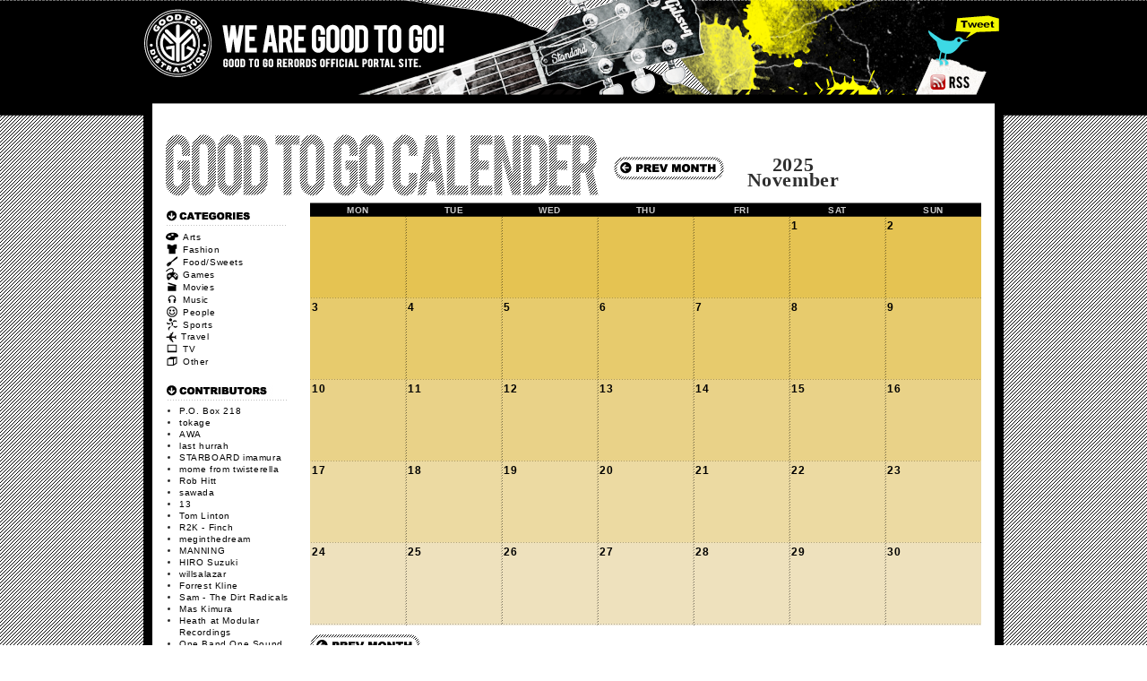

--- FILE ---
content_type: text/html; charset=UTF-8
request_url: http://wearegoodtogo.com/
body_size: 27353
content:
<?xml version="1.0" encoding="UTF-8"?> 
<!DOCTYPE html PUBLIC "-//W3C//DTD XHTML 1.0 Transitional//EN" "http://www.w3.org/TR/xhtml1/DTD/xhtml1-transitional.dtd">
<html xmlns="http://www.w3.org/1999/xhtml" dir="ltr" lang="en-US">
<head profile="http://gmpg.org/xfn/11">
<meta http-equiv="Content-Type" content="text/html; charset=UTF-8" />
<title> WE ARE GOOD TO GO!</title>

<link rel="stylesheet" href="http://www.wearegoodtogo.com/wp/wp-content/plugins/sitepress-multilingual-cms/res/css/language-selector.css?v=2.0.4.1" type="text/css" media="all" />
<link rel="stylesheet" href="http://www.wearegoodtogo.com/wp/wp-content/themes/GTG/style.css" type="text/css" media="screen" />
<link rel='stylesheet' id='cms-navigation-style-base-css'  href='http://www.wearegoodtogo.com/wp/wp-content/plugins/sitepress-multilingual-cms/modules/cms-navigation/css/cms-navigation-base.css?ver=2.0.4.1' type='text/css' media='screen' />
<link rel='stylesheet' id='cms-navigation-style-css'  href='http://www.wearegoodtogo.com/wp/wp-content/plugins/sitepress-multilingual-cms/modules/cms-navigation/css/cms-navigation.css?ver=2.0.4.1' type='text/css' media='screen' />
<link rel='stylesheet' id='contact-form-7-css'  href='http://www.wearegoodtogo.com/wp/wp-content/plugins/contact-form-7/styles.css?ver=2.4.4' type='text/css' media='all' />
<script type='text/javascript' src='http://www.wearegoodtogo.com/wp/wp-includes/js/jquery/jquery.js?ver=1.4.2'></script>
<link rel="EditURI" type="application/rsd+xml" title="RSD" href="http://www.wearegoodtogo.com/wp/xmlrpc.php?rsd" />
<link rel="wlwmanifest" type="application/wlwmanifest+xml" href="http://www.wearegoodtogo.com/wp/wp-includes/wlwmanifest.xml" /> 
<link rel='index' title='WE ARE GOOD TO GO!' href='http://www.wearegoodtogo.com/' />
<meta name="generator" content="WordPress 3.0.4" />
<script type="text/javascript">var icl_lang = 'en';var icl_home = 'http://www.wearegoodtogo.com';</script>
<script type="text/javascript" src="http://www.wearegoodtogo.com/wp/wp-content/plugins/sitepress-multilingual-cms/res/js/sitepress.js"></script>
<meta name="generator" content="WPML ver:2.0.4.1 stt:1,28;1;1;0" />
<script type="text/javascript" src="http://www.wearegoodtogo.com/common/js/jquery-1.3.2.js"></script>
<script type="text/javascript" src="http://www.wearegoodtogo.com/common/js/jquery.pop.js"></script>
<script type='text/javascript'>
	$(document).ready(function(){
		$.pop();
	});
</script>
<script type="text/javascript" src="http://www.wearegoodtogo.com/common/js/pagetop.js"></script>
<script type="text/javascript" src="http://www.wearegoodtogo.com/common/js/iepngfix.js"></script>
<script type="text/javascript" src="http://www.wearegoodtogo.com/common/js/iepngrollover.js"></script>
<script type="text/javascript" src="http://www.wearegoodtogo.com/common/js/swfobject.js"></script>
<script type="text/javascript">
	var flashVars = {}
	var parms = {
		wmode :"transparent"
	}
	swfobject.embedSWF("http://www.wearegoodtogo.com/flash/menu.swf", "MenuFla", "860", "63", "8.0.0","",flashVars,parms);
</script>
</head>
<body>
<div id="header">
	<div id="HeadWrap" class="clearfix">
		<div id="HeadLeft">
			<h1>
				<a href="http://www.wearegoodtogo.com">
					WE ARE GOOD TO GO!				</a>
			</h1>
			<div id="GlobNaviWrap">
				<div id="MenuFla">
			
				</div>
			</div>
		</div><!--HeadLeftEnd-->
		<div id="HeadRight">
			<div id="HeaderTwitter">
				<a href="http://twitter.com/home?status=http://www.wearegoodtogo.com" target="_blank">
					Tweet
				</a>
			</div>
			<div id="HeaderRSS">
				<a href="http://www.wearegoodtogo.com/?feed=rss2">
					RSS
				</a>
			</div>
		</div><!--HeaderRightEnd-->
	</div>
</div>	
	<div id="cal_wrap">
		<div id="calWrapRight">
			<table id="wp-calendar" class="November" summary="Calendar"><caption id="gtgcap"><div id="CapLeft"><a href="http://www.wearegoodtogo.com/2012/05/" title="View posts for May 2012"><img src="http://www.wearegoodtogo.com/img/cal/prev_m.gif" width="123" height="26" alt="PrevMonth" /></a></div><div id="CapCenter">2025 November</div></caption><thead><tr>
		<th abbr="Monday" scope="col" title="Monday">MON</th>
		<th abbr="Tuesday" scope="col" title="Tuesday">TUE</th>
		<th abbr="Wednesday" scope="col" title="Wednesday">WED</th>
		<th abbr="Thursday" scope="col" title="Thursday">THU</th>
		<th abbr="Friday" scope="col" title="Friday">FRI</th>
		<th abbr="Saturday" scope="col" title="Saturday">SAT</th>
		<th abbr="Sunday" scope="col" title="Sunday">SUN</th>
	</tr>
	</thead>

	<tfoot>
	<tr>
		<td abbr="May" colspan="3" id="prev"><a href="http://www.wearegoodtogo.com/2012/05/" title="View posts for May 2012"><img src="http://www.wearegoodtogo.com/img/cal/prev_m.gif" width="123" height="26" alt="PrevMonth" /></a></td>
		<td class="pad1">&nbsp;</td>
		<td colspan="3" id="next" class="pad">&nbsp;</td>
	</tr>
	</tfoot>

	<tbody>
	<tr>
		<td colspan="5" class="pad">&nbsp;</td><td>1</td><td>2</td>
	</tr>
	<tr>
		<td>3</td><td>4</td><td>5</td><td>6</td><td>7</td><td>8</td><td>9</td>
	</tr>
	<tr>
		<td>10</td><td>11</td><td>12</td><td>13</td><td>14</td><td>15</td><td id="today">16</td>
	</tr>
	<tr>
		<td>17</td><td>18</td><td>19</td><td>20</td><td>21</td><td>22</td><td>23</td>
	</tr>
	<tr>
		<td>24</td><td>25</td><td>26</td><td>27</td><td>28</td><td>29</td><td>30</td>
	</tr>
	</tbody>
	</table>		</div>
				<div id="listWrapLeft">
			<ul id="CatList">
				<li id="CatTitle"><img src="http://www.wearegoodtogo.com/img/CategoryTitle.gif" alt ="Category" title="Category" width="136" height="17" /></li>
					<li class="cat-item cat-item-9"><a href="http://www.wearegoodtogo.com/category/update/arts/" title="View all posts filed under Arts"><img class="caticonspacer" alt=" " title="Arts" width="0" height="0" src="http://www.wearegoodtogo.com/wp/wp-content/plugins/category-icons/images/spacer.gif" /><img src="http://www.wearegoodtogo.com/wp//wp-content/themes/GTG/images/icon/arts.png" width="14" height="14" alt="" title="Arts" /><img class="caticonspacer" alt=" " title="Arts" width="5" height="0" src="http://www.wearegoodtogo.com/wp/wp-content/plugins/category-icons/images/spacer.gif" />Arts</a>
</li>
	<li class="cat-item cat-item-6"><a href="http://www.wearegoodtogo.com/category/update/fashion/" title="View all posts filed under Fashion"><img class="caticonspacer" alt=" " title="Fashion" width="0" height="0" src="http://www.wearegoodtogo.com/wp/wp-content/plugins/category-icons/images/spacer.gif" /><img src="http://www.wearegoodtogo.com/wp//wp-content/themes/GTG/images/icon/fashion.png" width="14" height="14" alt="" title="Fashion" /><img class="caticonspacer" alt=" " title="Fashion" width="5" height="0" src="http://www.wearegoodtogo.com/wp/wp-content/plugins/category-icons/images/spacer.gif" />Fashion</a>
</li>
	<li class="cat-item cat-item-8"><a href="http://www.wearegoodtogo.com/category/update/foodsweets/" title="View all posts filed under Food/Sweets"><img class="caticonspacer" alt=" " title="Food/Sweets" width="0" height="0" src="http://www.wearegoodtogo.com/wp/wp-content/plugins/category-icons/images/spacer.gif" /><img src="http://www.wearegoodtogo.com/wp//wp-content/themes/GTG/images/icon/foodsweets.png" width="14" height="14" alt="" title="Food/Sweets" /><img class="caticonspacer" alt=" " title="Food/Sweets" width="5" height="0" src="http://www.wearegoodtogo.com/wp/wp-content/plugins/category-icons/images/spacer.gif" />Food/Sweets</a>
</li>
	<li class="cat-item cat-item-7"><a href="http://www.wearegoodtogo.com/category/update/games/" title="View all posts filed under Games"><img class="caticonspacer" alt=" " title="Games" width="0" height="0" src="http://www.wearegoodtogo.com/wp/wp-content/plugins/category-icons/images/spacer.gif" /><img src="http://www.wearegoodtogo.com/wp//wp-content/themes/GTG/images/icon/games.png" width="14" height="14" alt="" title="Games" /><img class="caticonspacer" alt=" " title="Games" width="5" height="0" src="http://www.wearegoodtogo.com/wp/wp-content/plugins/category-icons/images/spacer.gif" />Games</a>
</li>
	<li class="cat-item cat-item-4"><a href="http://www.wearegoodtogo.com/category/update/movies/" title="View all posts filed under Movies"><img class="caticonspacer" alt=" " title="Movies" width="0" height="0" src="http://www.wearegoodtogo.com/wp/wp-content/plugins/category-icons/images/spacer.gif" /><img src="http://www.wearegoodtogo.com/wp//wp-content/themes/GTG/images/icon/movies.png" width="14" height="14" alt="" title="Movies" /><img class="caticonspacer" alt=" " title="Movies" width="5" height="0" src="http://www.wearegoodtogo.com/wp/wp-content/plugins/category-icons/images/spacer.gif" />Movies</a>
</li>
	<li class="cat-item cat-item-3"><a href="http://www.wearegoodtogo.com/category/update/music/" title="View all posts filed under Music"><img class="caticonspacer" alt=" " title="Music" width="0" height="0" src="http://www.wearegoodtogo.com/wp/wp-content/plugins/category-icons/images/spacer.gif" /><img src="http://www.wearegoodtogo.com/wp//wp-content/themes/GTG/images/icon/music.png" width="14" height="14" alt="" title="Music" /><img class="caticonspacer" alt=" " title="Music" width="5" height="0" src="http://www.wearegoodtogo.com/wp/wp-content/plugins/category-icons/images/spacer.gif" />Music</a>
</li>
	<li class="cat-item cat-item-15"><a href="http://www.wearegoodtogo.com/category/update/people/" title="View all posts filed under People"><img class="caticonspacer" alt=" " title="People" width="0" height="0" src="http://www.wearegoodtogo.com/wp/wp-content/plugins/category-icons/images/spacer.gif" /><img src="http://www.wearegoodtogo.com/wp//wp-content/themes/GTG/images/icon/people.png" width="14" height="14" alt="" title="People" /><img class="caticonspacer" alt=" " title="People" width="5" height="0" src="http://www.wearegoodtogo.com/wp/wp-content/plugins/category-icons/images/spacer.gif" />People</a>
</li>
	<li class="cat-item cat-item-16"><a href="http://www.wearegoodtogo.com/category/update/sports/" title="View all posts filed under Sports"><img class="caticonspacer" alt=" " title="Sports" width="0" height="0" src="http://www.wearegoodtogo.com/wp/wp-content/plugins/category-icons/images/spacer.gif" /><img src="http://www.wearegoodtogo.com/wp//wp-content/themes/GTG/images/icon/sports.png" width="14" height="14" alt="" title="Sports" /><img class="caticonspacer" alt=" " title="Sports" width="5" height="0" src="http://www.wearegoodtogo.com/wp/wp-content/plugins/category-icons/images/spacer.gif" />Sports</a>
</li>
	<li class="cat-item cat-item-36"><a href="http://www.wearegoodtogo.com/category/update/travel/" title="View all posts filed under Travel"><img class="caticonspacer" alt=" " title="Travel" width="0" height="0" src="http://www.wearegoodtogo.com/wp/wp-content/plugins/category-icons/images/spacer.gif" /><img src="http://www.wearegoodtogo.com/wp//wp-content/themes/GTG/images/icon/travel.png" width="12" height="12" alt="" title="Travel" /><img class="caticonspacer" alt=" " title="Travel" width="5" height="0" src="http://www.wearegoodtogo.com/wp/wp-content/plugins/category-icons/images/spacer.gif" />Travel</a>
</li>
	<li class="cat-item cat-item-5"><a href="http://www.wearegoodtogo.com/category/update/tv/" title="View all posts filed under TV"><img class="caticonspacer" alt=" " title="TV" width="0" height="0" src="http://www.wearegoodtogo.com/wp/wp-content/plugins/category-icons/images/spacer.gif" /><img src="http://www.wearegoodtogo.com/wp//wp-content/themes/GTG/images/icon/tv.png" width="14" height="14" alt="" title="TV" /><img class="caticonspacer" alt=" " title="TV" width="5" height="0" src="http://www.wearegoodtogo.com/wp/wp-content/plugins/category-icons/images/spacer.gif" />TV</a>
</li>
	<li class="cat-item cat-item-35"><a href="http://www.wearegoodtogo.com/category/update/other/" title="View all posts filed under Other"><img class="caticonspacer" alt=" " title="Other" width="0" height="0" src="http://www.wearegoodtogo.com/wp/wp-content/plugins/category-icons/images/spacer.gif" /><img src="http://www.wearegoodtogo.com/wp//wp-content/themes/GTG/images/icon/other.png" width="14" height="14" alt="" title="Other" /><img class="caticonspacer" alt=" " title="Other" width="5" height="0" src="http://www.wearegoodtogo.com/wp/wp-content/plugins/category-icons/images/spacer.gif" />Other</a>
</li>
				
			</ul>
			<ul id="AutList">
				<li id="AutTitle"><img src="http://www.wearegoodtogo.com/img/WriterTitle.gif" alt ="Contributors" title="Contributors" width="136" height="17" /></li>
				
				<li><a href="http://www.wearegoodtogo.com/author/j-kondo/">P.O. Box 218</a></li><li><a href="http://www.wearegoodtogo.com/author/tokage/">tokage</a></li><li><a href="http://www.wearegoodtogo.com/author/towerrawano/">AWA</a></li><li><a href="http://www.wearegoodtogo.com/author/last hurrah/">last hurrah</a></li><li><a href="http://www.wearegoodtogo.com/author/STARBOARD/">STARBOARD imamura</a></li><li><a href="http://www.wearegoodtogo.com/author/twisterella/">mome from twisterella</a></li><li><a href="http://www.wearegoodtogo.com/author/Rob Hitt/">Rob Hitt</a></li><li><a href="http://www.wearegoodtogo.com/author/sawada/">sawada</a></li><li><a href="http://www.wearegoodtogo.com/author/akihiko-okabe/">13</a></li><li><a href="http://www.wearegoodtogo.com/author/Tom Linton/">Tom Linton</a></li><li><a href="http://www.wearegoodtogo.com/author/R2K - Finch/">R2K - Finch</a></li><li><a href="http://www.wearegoodtogo.com/author/meginthedream/">meginthedream</a></li><li><a href="http://www.wearegoodtogo.com/author/MANNING/">MANNING</a></li><li><a href="http://www.wearegoodtogo.com/author/HIRO Suzuki/">HIRO Suzuki</a></li><li><a href="http://www.wearegoodtogo.com/author/willsalazar/">willsalazar</a></li><li><a href="http://www.wearegoodtogo.com/author/Forrest Kline/">Forrest Kline</a></li><li><a href="http://www.wearegoodtogo.com/author/Sam - The Dirt Radicals/">Sam - The Dirt Radicals</a></li><li><a href="http://www.wearegoodtogo.com/author/Mas Kimura/">Mas Kimura</a></li><li><a href="http://www.wearegoodtogo.com/author/Heath at Modular Recordings/">Heath at Modular Recordings</a></li><li><a href="http://www.wearegoodtogo.com/author/One Band One Sound/">One Band One Sound</a></li><li><a href="http://www.wearegoodtogo.com/author/Alive Takeuchi/">Alive Takeuchi</a></li>			</ul>
			<a href="http://www.wearegoodtogo.com/contributors/">
				<img src="http://www.wearegoodtogo.com/img/contributer/contriList.gif" width="135" height="17" alt="CONTRIBUTORS一覧" title="CONTRIBUTORS一覧" />
			</a>
		</div>	</div>
	
	<div id="container">
	
		<div id="containerLeft" class="clearfix">
		
			<div id="news_wrap">
				<h3 id="news">
					UP DATE
				</h3>
					<div id="news_inner">
											<ul id="NewsArchive">
							<li>
								2012/05/20&nbsp;&nbsp;<a href="http://www.wearegoodtogo.com/update/music/%e8%8b%97%e5%a0%b4%e3%81%ab%e3%81%be%e3%81%9f%e9%99%bd%e6%b0%b4%e3%81%8c%ef%bc%81/">苗場にまた陽水が！</a>&nbsp;<span class="white">HIRO Suzuki</span>
							</li>
						</ul>
											<ul id="NewsArchive">
							<li>
								2012/05/10&nbsp;&nbsp;<a href="http://www.wearegoodtogo.com/%e6%9c%aa%e5%88%86%e9%a1%9e/%e3%83%ac%e3%83%87%e3%82%a3%e3%83%bc%e3%83%bb%e3%82%ac%e3%82%ac/">レディー・ガガ</a>&nbsp;<span class="white">P.O. Box 218</span>
							</li>
						</ul>
											<ul id="NewsArchive">
							<li>
								2012/05/10&nbsp;&nbsp;<a href="http://www.wearegoodtogo.com/update/music/%e5%ac%89%e3%81%97%e3%81%84%e3%82%b5%e3%83%97%e3%83%a9%e3%82%a4%e3%82%ba/">嬉しいサプライズ</a>&nbsp;<span class="white">P.O. Box 218</span>
							</li>
						</ul>
											<ul id="NewsArchive">
							<li>
								2011/12/08&nbsp;&nbsp;<a href="http://www.wearegoodtogo.com/update/music/%e6%af%9b%e7%9a%ae%e3%81%ae%e3%83%9e%e3%83%aa%e3%83%bc%e3%82%ba%e3%80%81%e6%ad%a6%e9%81%93%e9%a4%a8%e3%81%ab%e6%95%a3%e3%82%8b/">毛皮のマリーズ、武道館に散る</a>&nbsp;<span class="white">HIRO Suzuki</span>
							</li>
						</ul>
											<ul id="NewsArchive">
							<li>
								2011/11/05&nbsp;&nbsp;<a href="http://www.wearegoodtogo.com/update/music/four-year-strong%e3%81%ae%e6%96%b0%e8%ad%9c/">Four Year Strongの新譜 </a>&nbsp;<span class="white">P.O. Box 218</span>
							</li>
						</ul>
											<ul id="NewsArchive">
							<li>
								2011/10/30&nbsp;&nbsp;<a href="http://www.wearegoodtogo.com/%e6%9c%aa%e5%88%86%e9%a1%9e/%e5%be%a9%e8%88%88%e5%b1%85%e9%85%92%e5%b1%8b%e3%81%b8/">復興居酒屋へ</a>&nbsp;<span class="white">HIRO Suzuki</span>
							</li>
						</ul>
											<ul id="NewsArchive">
							<li>
								2011/09/23&nbsp;&nbsp;<a href="http://www.wearegoodtogo.com/update/music/r-e-m-%e3%82%88%e3%80%81%e6%b0%b8%e9%81%a0%e3%81%ab/">R.E.M.よ、永遠に</a>&nbsp;<span class="white">HIRO Suzuki</span>
							</li>
						</ul>
											<ul id="NewsArchive">
							<li>
								2011/08/04&nbsp;&nbsp;<a href="http://www.wearegoodtogo.com/update/other/%e5%be%a9%e6%b4%bb%e5%ae%a3%e8%a8%80/">復活宣言!!</a>&nbsp;<span class="white">P.O. Box 218</span>
							</li>
						</ul>
											<ul id="NewsArchive">
							<li>
								2011/06/09&nbsp;&nbsp;<a href="http://www.wearegoodtogo.com/%e6%9c%aa%e5%88%86%e9%a1%9e/the-dirt-radicals-unionway-fest-kobe-king-cobra-osaka/">The Dirt Radicals ＠ Unionway Fest (Kobe) + King Cobra (Osaka)</a>&nbsp;<span class="white">Sam - The Dirt Radicals</span>
							</li>
						</ul>
											<ul id="NewsArchive">
							<li>
								2011/06/09&nbsp;&nbsp;<a href="http://www.wearegoodtogo.com/%e6%9c%aa%e5%88%86%e9%a1%9e/hellogoodbye-japan-tour-%e2%91%a0/">Hellogoodbye Japan Tour ①</a>&nbsp;<span class="white">P.O. Box 218</span>
							</li>
						</ul>
											<ul id="NewsArchive">
							<li>
								2011/05/19&nbsp;&nbsp;<a href="http://www.wearegoodtogo.com/update/music/%e3%82%a6%e3%82%bd%e3%81%a0%e3%82%89%e3%81%91/">ウソだらけ</a>&nbsp;<span class="white">HIRO Suzuki</span>
							</li>
						</ul>
											<ul id="NewsArchive">
							<li>
								2011/04/10&nbsp;&nbsp;<a href="http://www.wearegoodtogo.com/update/music/hellogoodbye-in-%e5%a4%a7%e9%98%aa%ef%bc%81/">Hellogoodbye in 大阪！</a>&nbsp;<span class="white">P.O. Box 218</span>
							</li>
						</ul>
											<ul id="NewsArchive">
							<li>
								2011/03/28&nbsp;&nbsp;<a href="http://www.wearegoodtogo.com/update/music/%e3%83%8f%e3%83%ad%e3%83%bc%e3%82%b0%e3%83%83%e3%83%90%e3%82%a4%e3%81%8b%e3%82%89%e3%81%ae%e3%83%93%e3%83%87%e3%82%aa%e3%83%bb%e3%83%a1%e3%83%83%e3%82%bb%e3%83%bc%e3%82%b8%e5%88%b0%e7%9d%80%ef%bc%81/">ハローグッバイからのビデオ・メッセージ到着！</a>&nbsp;<span class="white">P.O. Box 218</span>
							</li>
						</ul>
											<ul id="NewsArchive">
							<li>
								2011/03/21&nbsp;&nbsp;<a href="http://www.wearegoodtogo.com/update/music/%e3%80%8cplay-for-japan%e3%80%8d/">「Play for Japan」</a>&nbsp;<span class="white">STARBOARD imamura</span>
							</li>
						</ul>
											<ul id="NewsArchive">
							<li>
								2011/03/16&nbsp;&nbsp;<a href="http://www.wearegoodtogo.com/update/music/check-out-the-latest-issue-of-in-rock/">Check out the latest issue of In Rock!</a>&nbsp;<span class="white">P.O. Box 218</span>
							</li>
						</ul>
											<ul id="NewsArchive">
							<li>
								2011/03/09&nbsp;&nbsp;<a href="http://www.wearegoodtogo.com/update/music/travis-barker%e3%81%ae%e3%82%bd%e3%83%ad%e3%83%bb%e3%82%a2%e3%83%ab%e3%83%90%e3%83%a0%e3%81%af%e8%a6%81%e3%83%81%e3%82%a7%e3%83%83%e3%82%af%ef%bc%81/">Travis Barkerのソロ・アルバムは要チェック！</a>&nbsp;<span class="white">P.O. Box 218</span>
							</li>
						</ul>
											<ul id="NewsArchive">
							<li>
								2011/02/19&nbsp;&nbsp;<a href="http://www.wearegoodtogo.com/update/music/%e3%83%8f%e3%83%ad%e3%83%bc%e3%82%b0%e3%83%83%e3%83%90%e3%82%a4%e3%81%ae%e6%97%a5%e6%9c%ac%e7%9b%a4%e3%81%ae%e5%8f%8e%e9%8c%b2%e6%9b%b2%e6%b1%ba%e5%ae%9a%ef%bc%81/">ハローグッバイの日本盤の収録曲決定！</a>&nbsp;<span class="white">P.O. Box 218</span>
							</li>
						</ul>
											<ul id="NewsArchive">
							<li>
								2011/02/08&nbsp;&nbsp;<a href="http://www.wearegoodtogo.com/update/music/the-streets/">The Streets</a>&nbsp;<span class="white">STARBOARD imamura</span>
							</li>
						</ul>
											<ul id="NewsArchive">
							<li>
								2011/02/02&nbsp;&nbsp;<a href="http://www.wearegoodtogo.com/update/music/rx-bandits%e3%80%81%e5%87%84%e3%81%99%e3%81%8e%e3%82%8b%ef%bc%81%ef%bc%81/">RX Bandits、凄すぎる！！</a>&nbsp;<span class="white">P.O. Box 218</span>
							</li>
						</ul>
											<ul id="NewsArchive">
							<li>
								2011/01/18&nbsp;&nbsp;<a href="http://www.wearegoodtogo.com/update/music/hellogoodbye%e3%80%81%e6%9d%a5%e6%97%a5%e6%b1%ba%e5%ae%9a%ef%bc%81/">Hellogoodbye、来日決定！</a>&nbsp;<span class="white">P.O. Box 218</span>
							</li>
						</ul>
										</div>
				<div id="n_archive_btn">
					<a href="http://www.wearegoodtogo.com/category/update/">
						過去の記事一覧へ
					</a>
				</div>
			</div><!-- /news -->
			
			<div id="interview_wrap">
				<h3 id="interview">
					INTERVIEW
				</h3>
				<div id="interview_inner">
									</div>
				<div id="i_archive_btn">
					<a href="http://www.wearegoodtogo.com/category/interview/">
						過去の記事一覧へ
					</a>
				</div>
			</div><!-- /interview -->
			
		</div>
		
		<div id="video_wrap">
			<h3 id="video">
				HOT VIDEOS
			</h3>
			<div id="video_inner">
							
									
										<div class="v_inner">
						<div class="thumbWrap">
						<a href="http://www.wearegoodtogo.com/update/music/%e3%83%8f%e3%83%ad%e3%83%bc%e3%82%b0%e3%83%83%e3%83%90%e3%82%a4%e3%81%8b%e3%82%89%e3%81%ae%e3%83%93%e3%83%87%e3%82%aa%e3%83%bb%e3%83%a1%e3%83%83%e3%82%bb%e3%83%bc%e3%82%b8%e5%88%b0%e7%9d%80%ef%bc%81/" title="ハローグッバイからのビデオ・メッセージ到着！">
							<img src="http://i2.ytimg.com/vi/BNdQDQJAplg/default.jpg" alt="ハローグッバイからのビデオ・メッセージ到着！" width="100" height="75" />
						</a>
						</div>
						<div class="vTextWrap">
							<p><span class="vTitle">ハローグッバイからのビデオ・メッセージ到着！</span></p>
							<p class="vDate">2011/03/25</p>
							<p><a href="http://www.wearegoodtogo.com/update/music/%e3%83%8f%e3%83%ad%e3%83%bc%e3%82%b0%e3%83%83%e3%83%90%e3%82%a4%e3%81%8b%e3%82%89%e3%81%ae%e3%83%93%e3%83%87%e3%82%aa%e3%83%bb%e3%83%a1%e3%83%83%e3%82%bb%e3%83%bc%e3%82%b8%e5%88%b0%e7%9d%80%ef%bc%81/"><img src="http://www.wearegoodtogo.com/img/top/videoMore.gif" /></a></p>
						</div>
					</div>
									
									
										<div class="v_inner">
						<div class="thumbWrap">
						<a href="http://www.wearegoodtogo.com/update/music/hellogoodbye%e3%80%81%e6%9d%a5%e6%97%a5%e6%b1%ba%e5%ae%9a%ef%bc%81/" title="Hellogoodbye、来日決定！">
							<img src="http://i2.ytimg.com/vi/cwZGgpH3W14/default.jpg" alt="Hellogoodbye、来日決定！" width="100" height="75" />
						</a>
						</div>
						<div class="vTextWrap">
							<p><span class="vTitle">Hellogoodbye、来日決定！</span></p>
							<p class="vDate">2011/01/18</p>
							<p><a href="http://www.wearegoodtogo.com/update/music/hellogoodbye%e3%80%81%e6%9d%a5%e6%97%a5%e6%b1%ba%e5%ae%9a%ef%bc%81/"><img src="http://www.wearegoodtogo.com/img/top/videoMore.gif" /></a></p>
						</div>
					</div>
									
									
									
									
										<div class="v_inner">
						<div class="thumbWrap">
						<a href="http://www.wearegoodtogo.com/update/movies/the-band-for-everyone-fenix%e2%98%85tx/" title="The Band For Everyone!  Fenix★TX!">
							<img src="http://i2.ytimg.com/vi/gNotaBtMORM/default.jpg" alt="The Band For Everyone!  Fenix★TX!" width="100" height="75" />
						</a>
						</div>
						<div class="vTextWrap">
							<p><span class="vTitle">The Band For Everyone!  Fenix★TX!</span></p>
							<p class="vDate">2010/08/28</p>
							<p><a href="http://www.wearegoodtogo.com/update/movies/the-band-for-everyone-fenix%e2%98%85tx/"><img src="http://www.wearegoodtogo.com/img/top/videoMore.gif" /></a></p>
						</div>
					</div>
									
									
										<div class="v_inner">
						<div class="thumbWrap">
						<a href="http://www.wearegoodtogo.com/update/music/echoes-2/" title="Echoes">
							<img src="http://i2.ytimg.com/vi/VFUIYbDUHbM/default.jpg" alt="Echoes" width="100" height="75" />
						</a>
						</div>
						<div class="vTextWrap">
							<p><span class="vTitle">Echoes</span></p>
							<p class="vDate">2010/08/22</p>
							<p><a href="http://www.wearegoodtogo.com/update/music/echoes-2/"><img src="http://www.wearegoodtogo.com/img/top/videoMore.gif" /></a></p>
						</div>
					</div>
									
									
										<div class="v_inner">
						<div class="thumbWrap">
						<a href="http://www.wearegoodtogo.com/update/music/hellogoodbye-when-we-first-me/" title="Hellogoodbye &#8220;When We First Met&#8221; 【New Song】">
							<img src="http://i2.ytimg.com/vi/vHEx9ofx7Qk/default.jpg" alt="Hellogoodbye &#8220;When We First Met&#8221; 【New Song】" width="100" height="75" />
						</a>
						</div>
						<div class="vTextWrap">
							<p><span class="vTitle">Hellogoodbye &#8220;When We First Met&#8221; 【New Song】</span></p>
							<p class="vDate">2010/08/13</p>
							<p><a href="http://www.wearegoodtogo.com/update/music/hellogoodbye-when-we-first-me/"><img src="http://www.wearegoodtogo.com/img/top/videoMore.gif" /></a></p>
						</div>
					</div>
									
							</div>
			<div id="v_archive_btn">
				<a href="http://www.wearegoodtogo.com/category/hotvideos/">
					過去の記事一覧へ
				</a>
			</div>
		</div>
		
	</div>
<div id="pagetop">
	<a onclick="top(); return false" href="#header">
		<img src="http://www.wearegoodtogo.com/img/pagetop.png" width="40" height="30" alt="PageTop" title="PageTop" class="png" />
	</a>
</div>
<div id="footer">
		CopyRight&copy;&nbsp;WE ARE GOOD TO GO!&nbsp;All&nbsp;Right&nbsp;Reserved.
</div>
		<script type='text/javascript' src='http://www.wearegoodtogo.com/wp/wp-content/plugins/contact-form-7/jquery.form.js?ver=2.52'></script>
<script type='text/javascript' src='http://www.wearegoodtogo.com/wp/wp-content/plugins/contact-form-7/scripts.js?ver=2.4.4'></script>
</body>
</html>


--- FILE ---
content_type: text/css
request_url: http://www.wearegoodtogo.com/wp/wp-content/themes/GTG/style.css
body_size: 352
content:
@charset "UTF-8";
/*   
Theme Name: GoodToGoRecords
Theme URI: http://www.alive-web.co.jp/
Description: a-brief-description
Author: h.takeuchi A+LIVE Co.,Ltd
Author URI: http://www.alive-web.co.jp/
*/
@import url("../../../../common/css/style.css");
@import url("../../../../common/css/base.css"); 
@import url("../../../../common/css/navigation.css");

--- FILE ---
content_type: text/css
request_url: http://www.wearegoodtogo.com/common/css/style.css
body_size: 23145
content:
@charset "UTF-8";
/*---------------------------------------------------
カレンダー
----------------------------------------------------*/
.pop {
	position: absolute;
	display: inline;
	}
.pop .pop_menu {
	display: none;
	}
.pop .pop_toggle {
	background-image: url(../images/arrow-down.gif);
	background-repeat: no-repeat;
	background-position: center center;
	width:38px;
	height:12px;
	overflow: hidden;
	cursor: pointer;
	margin:1px 0 0 20px;
	}
	
.active .pop_menu {
	display: block;
	background-color: #000;
	color: #fff;
	position: absolute;
	padding:10px;
	width:200px;
	left:33px;
	border:5px solid #FFF;
	filter: alpha(opacity=85);
	-moz-opacity:0.85;
	opacity:0.85;
	background-image:url(../../img/cal/PopUpWrapNew.gif);
	background-position:center;
	background-repeat:no-repeat;
	min-height:200px;
	height: auto !important;
	height:200px;
	font-weight:normal;
	font-size:10px;
	}
	
.active .pop_menu a {
	color: #fff !important;
	}
	
.active .pop_menu a:hover {
	color: #FF0058 !important;
	background-color:#FFF !important;
	}
	
.active .pop_toggle {
	z-index: 2000;
	position: absolute;
	top: 0;
	left: 0;
	background-image: url(../images/arrow-up.gif);
	width:12px;
	height:12px;
	}
	
a.post1 {
	display:block;
	margin:0 0 6px 0;
	padding:0;
	border-bottom:1px dotted #999;
	}
div#cal_wrap {
	margin:0 auto;
	padding:0;
	width:940px;
	height:auto;
	border-width:0 10px 10px 10px;
	border-style:solid;
	border-color:#000;
	background-color:#FFF;
	overflow:hidden;
	background-image:url(../../img/cal/captionWrap.gif);
	background-repeat:no-repeat;
	background-position:15px 0;
	}
	
* html div#cal_wrap {
	margin:0 auto;
	padding:0;
	width:960px;
	height:auto;
	border-width:0 10px 10px 10px;
	border-style:solid;
	border-color:#000;
	background-color:#FFF;
	overflow:hidden;
	background-image:url(../../img/cal/captionWrap.gif);
	background-repeat:no-repeat;
	background-position:15px 0;
	}

div#calWrapRight {
	width:749px;
	height:auto;
	margin:0 15px 0 0;
	padding:0;
	float:right;
	display:inline;
	}

div#listWrapLeft {
	width:138px;
	height:auto;
	margin:85px 0 20px 15px;
	padding:0;
	float:left;
	display:inline;
	}
	
table#wp-calendar {
	width:749px;
	height:auto;
	margin:0;
	padding:0;
	height:auto;
	border-spacing:0;
	border-collapse:collapse;
	}
	
table#wp-calendar th {
	width:107px;
	height:11px;
	_height:15px;
	margin:0;
	padding:0 0;
	color:#CCCCCC;
	font-size:10px;
	text-align:center;
	}
	
table#wp-calendar td {
	width:103px;
	height:87px;
	margin:0;
	padding:2px;
	vertical-align:top;
	text-align:left;
	color:#000;
	line-height:120%;
	font-size:12px;
	font-weight:bold;
	}

/*FireFox用*/
table#wp-calendar td, x:-moz-broken, x:last-of-type {
	width:103px;
	height:91px;
	margin:0;
	padding:2px;
	vertical-align:top;
	text-align:left;
	color:#000;
	line-height:120%;
	font-size:12px;
	font-weight:bold;
	}
/*IE6用*/
* html table#wp-calendar td {
	width:107px;
	height:91px;
	margin:0;
	padding:0;
	vertical-align:top;
	text-align:left;
	color:#000;
	line-height:120%;
	font-size:12px;
	font-weight:bold;
	}
	
table.January {
	background-image:url(../../img/cal/january.gif);
	background-position:0 0;
	background-repeat:no-repeat;
	}
	
table.February {
	background-image:url(../../img/cal/february.gif);
	background-position:0 0;
	background-repeat:no-repeat;
	}
	
table.March {
	background-image:url(../../img/cal/march.gif);
	background-position:0 0;
	background-repeat:no-repeat;
	}
	
table.April {
	background-image:url(../../img/cal/april.gif);
	background-position:0 0;
	background-repeat:no-repeat;
	}
	
table.May {
	background-image:url(../../img/cal/may.gif);
	background-position:0 0;
	background-repeat:no-repeat;
	}
	
table.June {
	background-image:url(../../img/cal/june.gif);
	background-position:0 0;
	background-repeat:no-repeat;
	}
	
table.July {
	background-image:url(../../img/cal/july.gif);
	background-position:0 0;
	background-repeat:no-repeat;
	}
	
table.August {
	background-image:url(../../img/cal/august.gif);
	background-position:0 0;
	background-repeat:no-repeat;
	}
	
table.September {
	background-image:url(../../img/cal/september.gif);
	background-position:0 0;
	background-repeat:no-repeat;
	}
	
table.October {
	background-image:url(../../img/cal/october.gif);
	background-position:0 0;
	background-repeat:no-repeat;
	}
	
table.November {
	background-image:url(../../img/cal/november.gif);
	background-position:0 0;
	background-repeat:no-repeat;
	}
	
table.December {
	background-image:url(../../img/cal/december.gif);
	background-position:0 0;
	background-repeat:no-repeat;
	}
	
div.over_none {
	overflow:hidden;
	height:81px;
	}
	
table#wp-calendar td#prev {
	padding:10px 0 0 0;
	margin:0;
	height:36px;
	background-color:#FFF;
	}
	
table#wp-calendar td#prev, x:-moz-broken, x:last-of-type {
	padding:10px 0;
	margin:0;
	height:36px;
	background-color:#FFF;
	}
	
table#wp-calendar td#next {
	padding:10px 0 0 0;
	margin:0;
	text-align:right;
	height:36px;
	background-color:#FFF;
	}
	
table#wp-calendar td#next, x:-moz-broken, x:last-of-type {
	padding:10px 0;
	margin:0;
	text-align:right;
	height:36px;
	background-color:#FFF;
	}
	
table#wp-calendar td.pad {
	padding:10px 0 0 0;
	margin:0;
	height:36px;
	}
	
table#wp-calendar td.pad, x:-moz-broken, x:last-of-type {
	padding:10px 0;
	margin:0;
	height:36px;
	}
	
table#wp-calendar td.pad1 {
	padding:10px 0 0 0;
	margin:0;
	height:36px;
	background-color:#FFF;
	}
	
table#wp-calendar td.pad1, x:-moz-broken, x:last-of-type {
	padding:10px 0;
	margin:0;
	height:36px;
	background-color:#FFF;
	}
	
div.over_none a:link {
	font-weight:normal;
	font-size:10px;
	color:#000000;
	}
div.over_none a:visited {
	font-weight:normal;
	font-size:10px;
	color:#000000;
	}
div.over_none a:hover { 
	font-weight:normal;
	font-size:10px;
	background-color:#000;
	color:#FFF;
	}
	
a.post {
	display:block;
	margin:5px 0 0 0;
	}
	
#gtgcap {
	margin:0 0 0 339px;
	/margin:0 0 0 0;
	padding:25px 0 17px 0;
	/padding:25px 0 17px 339px;
	width:410px;
	font-size:22px;
	font-weight:bold;
	font-family:"Arial Black";
	overflow:hidden;
	}
	
div#CapRight {
	width:123px;
	height:auto;
	float:left;
	}
	
div#CapLeft {
	width:123px;
	height:auto;
	float:left;
	}
	
div#CapCenter {
	width:154px;
	height:auto;
	float:left;
	text-align:center;
	font-size:22px;
	font-weight:bold;
	font-family:"Arial Black";
	}
	
/*---------------------------------------------------
カレンダーの左
----------------------------------------------------*/
ul#CatList {
	margin:0 0 20px 0;
	padding:0;
	overflow:hidden;
	font-size:10px;
	line-height:135%;
	list-style:none;
	}
	
ul#CatList li {
	margin:0 0 0 0;
	padding:0;
	}
	
ul#CatList li#CatTitle {
	margin:0 0 5px 0;
	}
	
ul#CatList a,ul#AutList a { color:#000; }

ul#CatList a:hover,ul#AutList a:hover {
	background-color:#000;
	color:#FFF;
	}
	
ul#AutList {
	margin:0 0 15px 0;
	padding:0;
	overflow:hidden;
	font-size:10px;
	line-height:135%;
	}
	
ul#AutList li {
	margin:0 0 0 15px;
	padding:0;
	}
	
ul#AutList li#AutTitle {
	margin:0 0 5px 0;
	list-style:none;
	}
	
/*---------------------------------------------------
トップのニュース
----------------------------------------------------*/
div#containerLeft {
	width:480px;
	height:auto;
	float:left;
	}
	
div#news_wrap {
	width:480px;
	height:auto;
	}
	
h3#news {
	width:480px;
	height:62px;
	margin:0;
	padding:0;
	background-image:url(../../img/top/news.png);
	background-position:0 0;
	background-repeat:no-repeat;
	text-indent:-9999px;
	}
	
* html h3#news {
	behavior: expression(IEPNGFIX.fix(this));
	}
	
div#n_archive_btn {
	width:480px;
	height:24px;
	background-image:url(../../img/top/news_archive.png);
	background-position:0 0;
	background-repeat:no-repeat;
	text-indent:-9999px;
	margin:0;
	padding:23px 0 0 0;
	}
	
* html div#n_archive_btn {
	height:47px;
	behavior: expression(IEPNGFIX.fix(this));
	}
	
div#n_archive_btn a {
	width:123px;
	height:24px;
	margin:0 20px 0 337px;
	padding:0;
	display:block;
	}
	
div#news_inner {
	width:480px;
	height:auto;
	margin:0 0 0 0;
	padding:0;
	background-color:#000;
	overflow:hidden;
	}
	
div#news_inner a:link {
	color:#FFFF00;
	/*border-bottom:1px solid #FF0058;*/
	}
	
div#news_inner a:visited {
	color:#FFFF00;
	/*border-bottom:1px solid #FF0058;*/
	}

div#news_inner a:hover {
	color:#FFF;
	/*border-bottom:1px solid #FF0058;*/
	}
	
ul#NewsArchive {
	margin:0;
	padding:0;
	list-style:none;
	}
	
ul#NewsArchive li {
	margin:0 20px;
	padding:0 0 0 0;
	color:#808080;
	}

a.more-link {
	margin:15px 0 0 0;
	padding:0;
	width:76px;
	height:21px;
	text-indent:-9999px;
	background-image:url(../../img/readmore.gif);
	background-position:0 0;
	background-repeat:no-repeat;
	display:block;
	float:right;
	}
span.white {
	color:#FFF !important;
	}
/*---------------------------------------------------
トップのインタビュー
----------------------------------------------------*/
div#interview_wrap {
	width:480px;
	height:auto;
	margin:20px 0 0 0;
	}
h3#interview {
	width:480px;
	height:62px;
	margin:0;
	padding:0;
	background-image:url(../../img/top/interview.png);
	background-position:0 0;
	background-repeat:no-repeat;
	text-indent:-9999px;
	}
* html h3#intervies {
	behavior: expression(IEPNGFIX.fix(this));
	}
div#i_archive_btn {
	width:480px;
	height:24px;
	background-image:url(../../img/top/interview_archive.png);
	background-position:0 0;
	background-repeat:no-repeat;
	text-indent:-9999px;
	margin:0;
	padding:23px 0 0 0;
	}
* html div#i_archive_btn {
	height:47px;
	behavior: expression(IEPNGFIX.fix(this));
	}
div#i_archive_btn a {
	width:123px;
	height:24px;
	margin:0 20px 0 337px;
	padding:0;
	display:block;
	}
div#interview_inner {
	width:480px;
	height:auto;
	margin:0 0 0 0;
	padding:0;
	background-color:#000;
	overflow:hidden;
	}
div#interview_inner a:link {
	color:#FFFF00;
	/*border-bottom:1px solid #FF0058;*/
	}
div#interview_inner a:visited {
	color:#FFFF00;
	/*border-bottom:1px solid #FF0058;*/
	}
div#interview_inner a:hover {
	color:#FFF;
	/*border-bottom:1px solid #FF0058;*/
	}
ul#InterviewArchive {
	margin:0;
	padding:0;
	list-style:none;
	}	
ul#InterviewArchive li {
	margin:0 20px;
	padding:0 0 0 0;
	color:#808080;
	}
/*---------------------------------------------------
トップページのビデオ
----------------------------------------------------*/
div#video_wrap {
	width:450px;
	height:auto;
	float:right;
	}
	
div#video_inner {
	width:450px;
	height:auto;
	margin:0 0 0 0;
	padding:0;
	background-color:#000;
	overflow:hidden;
	}
	
h3#video {
	width:450px;
	height:47px;
	margin:0;
	padding:0;
	background-image:url(../../img/top/video.png);
	background-position:0 0;
	background-repeat:no-repeat;
	text-indent:-9999px;
	}
	
* html h3#video {
	behavior: expression(IEPNGFIX.fix(this));
	}
	
div#v_archive_btn {
	width:450px;
	height:40px;
	background-image:url(../../img/top/video_archive.png);
	background-position:0 0;
	background-repeat:no-repeat;
	text-indent:-9999px;
	margin:0;
	padding:14px 0 0 0;
	}
	
* html div#v_archive_btn {
	behavior: expression(IEPNGFIX.fix(this));
	}
	
div#v_archive_btn a {
	width:120px;
	height:26px;
	margin:0 0 0 313px;
	padding:14px 0 0 0;
	display:block;
	}
	
div.v_inner {
	width:400px;
	_width:420px;
	height:auto;
	margin:0 15px 15px 15px;
	_margin:0 15px 0 15px;
	padding:10px;
	background-color:#F0F0F0;
	color:#000;
	overflow:hidden;
	}
	
div.thumbWrap {
	width:100px;
	height:auto;
	margin:0 15px 0 0;
	padding:0;
	float:left;
	}
	
div.vTextWrap {
	width:285px;
	height:auto;
	margin:0;
	padding:0;
	float:right;
	}
	
span.vTitle {
	font-size:120%;
	color:#FF0D3A;
	padding:1px 3px;
	}
	
p.vDate {
	font-size:90%;
	margin-bottom:5px;
	}
	
/*---------------------------------------------------
シングルの背景
----------------------------------------------------*/
div#single_wrap {
	margin:0 auto 40px auto;
	padding:0;
	width:940px;
	_width:960px;
	height:auto;
	border-width:0 10px 10px 10px;
	border-style:solid;
	border-color:#000;
	background-color:#FFF;
	overflow:hidden;
	background-image:url(../../img/single/gtInfo.gif);
	background-repeat:no-repeat;
	background-position:15px 0;
	}
	
p#pageBackUP {
	margin:20px 15px 0 0;
	text-align:right;
	}
	
div#SingleWrap {
	width:749px;
	height:auto;
	float:right;
	margin:27px 15px 0 0;
	padding:0;
	display:inline;
	}
	
div#EntryWrap {
	margin:0 0 60px 0;
	}
	
p#singleDate {
	font-size:36px;
	font-weight:bold;
	margin-left:33px;
	font-family:"Arial Black";
	}
	
p#singleTitle {
	background-image:url(../../img/single/entryTitleWrap.gif);
	background-position:0 0;
	background-repeat:no-repeat;
	font-size:18px;
	color:#FF0D3A;
	margin-top:0;
	padding:8px 0 10px 40px;
	font-weight:bold;
	}
	
p#singleTitle, x:-moz-broken { //FireFox用
	background-image:url(../../img/single/entryTitleWrap.gif);
	background-position:0 0;
	background-repeat:no-repeat;
	font-size:18px;
	color:#FF0D3A;
	margin-top:5px;
	padding:8px 0 10px 40px;
	font-weight:bold;
	}
	
span.contriName1 {
	font-size:12px;
	color:#666666;
	font-weight:normal;
	}
	
div#singleEntry {
	margin:20px 0 20px 33px;
	padding:0;
	overflow:hidden;
	}
	
p#sameDay {
	width:500px;
	height:23px;
	text-indent:-9999px;
	margin:30px 0 20px 0;
	padding:0;
	background-image:url(../../img/single/SameDayTitle.gif);
	background-position:0 0;
	background-repeat:no-repeat;
	}
	
ul#sameDayList {
	margin:0;
	padding:0 0 20px 0;
	width:500px;
	height:auto;
	border-bottom:1px dotted #333;
	}
	
ul#sameDayList li {
	margin-left:20px;
	}
	
p.pageBack {
	text-align:center;
	margin:20px 0;
	}
	
/*---------------------------------------------------
コントリビューター
----------------------------------------------------*/
div.contriWrap {
	width:150px;
	_width:171px;
	height:181px;
	_height:201px;
	background-image:url(../../img/contributer/authoerWrap.jpg);
	background-position:0 0;
	background-repeat:no-repeat;
	float:left;
	margin:0 8px 10px 0;
	padding:10px 11px 10px 10px;
	}
	
div.contriPic {
	width:140px;
	_width:150px;
	height:140px;
	_height:150px;
	background-color:#FFF;
	padding:5px;
	margin:0 0 10px 0;
	}
	
span.contriName {
	padding:2px;
	background-color:#000;
	color:#FFF;
	}
	
.contriWrap a:link { color:#FFF !important; }
.contriWrap a:visited { color:#FFF !important; }
.contriWrap a:hover { color:#FF0D3A !important; }

div#contributerWrap {
	clear:both;
	width:718px;
	height:auto;
	margin:10px 0 0 0;
	}
	
/*---------------------------------------------------
コントリビューター個別ページ
----------------------------------------------------*/
div.contriPicWrap {
	width:160px;
	height:161px;
	margin:15px 0 0 0;
	padding:0;
	float:left;
	background-image:url(../../img/contributer/contriPicWrap.jpg);
	background-position:0 0;
	background-repeat:no-repeat;
	}
	
div.contriPic1 {
	width:140px;
	_width:150px;
	height:140px;
	_height:150px;
	padding:5px;
	margin:5px;
	background-color:#FFF;
	}
	
div.contriText {
	width:532px;
	height:auto;
	margin:15px 8px 0 0;
	padding:0;
	float:right;
	background-image:url(../../img/contributer/contriRightWrap.gif);
	background-position:0 35px;
	background-repeat:no-repeat;
	}
	
p.contriTitle { font-size:24px; }

p.contriDescriptin {
	background-image:url(../../img/contributer/contriRightClose.gif);
	background-position:bottom right;
	background-repeat:no-repeat;
	margin:15px 1px 0 0;
	padding:15px 16px 16px 15px;
	width:501px;
	_width:532px;
	height:auto;
	}
	
div#authorPostWrap {
	margin:20px 0 30px 0;
	}
	
ul#contriList {
	width:718px;
	height:auto;
	list-style:none;
	margin:20px 0 0 0;
	padding:0;
	}
	
ul#contriList li {
	margin:0 0 20px 0;
	padding:0;
	}
	
div.contriEntryTitle {
	margin:0;
	padding:0 0 0 20px;
	height:25px;
	background-image:url(../../img/contributer/contriIcon.gif);
	background-repeat:no-repeat;
	background-position:0 0;
	}
	
div.contriEntryBody {
	margin:1px 0 0 0;
	padding:8px 10px 10px 20px;
	background-image:url(../../img/contributer/contriEntry.jpg);
	background-repeat:no-repeat;
	background-position:bottom;
	}
	
.tablenav {
	color: #000;
	background:white;
	margin: 1em auto;
	line-height:2em;
	text-align:center;
	}

a.page-numbers, .tablenav .current {
	color: #000;
	padding: 2px .4em;
	border:solid 1px #7D7D7D;
	text-decoration:none;
	font-size:smaller;
	}
	
a.page-numbers:link {
	color:#000;
	background:#FFF;
	}
	
a.page-numbers:hover {
	color:#FFF;
	background:#000;
	}

.tablenav .current {
	color:#FFF;
	background:#000;
	border-color:#000;
	font-weight:bold:
	}

.tablenav .next, .tablenav .prev {
	border:0 none;
	background:transparent;
	text-decoration:underline;
	font-size:smaller; 
	font-weight:bold;
	}
	
/*---------------------------------------------------
ページテンプレート
----------------------------------------------------*/
div#page_Wrap {
	margin:0 auto 40px auto;
	padding:0 10px;
	width:920px;
	_width:960px;
	height:auto;
	border-width:0 10px 10px 10px;
	border-style:solid;
	border-color:#000;
	background-color:#FFF;
	overflow:hidden;
	}
	
div#pageWrap {
	margin:27px 100px 0 100px;
	padding:0;
	}
	
div#pageTitle {
	margin:0;
	padding:0;
	}
	
/*---------------------------------------------------
ABOUT US
----------------------------------------------------*/
span.aboutus {
	padding:4px;
	background-image:url(../../img/about-us/caution.gif);
	}
	
div#aboutus1 {
	background-image:url(../../img/about-us/title3.gif);
	background-position:0 0;
	background-repeat:no-repeat;
	margin:0 0 10px 0;
	padding:20px 0 20px 190px;
	}
	
div.aboutusClose {
	background-image:url(../../img/contributer/contriRightClose.gif);
	background-position:bottom right;
	background-repeat:no-repeat;
	margin:0;
	padding:0 20px 20px 0;
	}
	
div#aboutus2 {
	background-image:url(../../img/about-us/title4.gif);
	background-position:0 0;
	background-repeat:no-repeat;
	margin:0 0 10px 0;
	padding:20px 0 20px 190px;
	}
	
div#aboutus3 {
	background-image:url(../../img/about-us/title5.gif);
	background-position:0 0;
	background-repeat:no-repeat;
	margin:0 0 10px 0;
	padding:20px 0 20px 190px;
	}
	
div#aboutus4 {
	background-image:url(../../img/about-us/title6.gif);
	background-position:0 0;
	background-repeat:no-repeat;
	margin:0 0 10px 0;
	padding:20px 0 20px 190px;
	}
	
div#aboutus5 {
	background-image:url(../../img/about-us/title7.gif);
	background-position:0 0;
	background-repeat:no-repeat;
	margin:0;
	padding:20px 0 20px 190px;
	}
	
div#messageWrap {
	margin:30px 0 30px 0;
	padding:25px;
	border:1px dotted #000;
	}
	
p.aboutUsBtn {
	text-align:center;
	margin:20px 0 30px 0;
	}
	
/*---------------------------------------------------
リンク
----------------------------------------------------*/
ul.linklist {
	list-style:none;
	width:500px;
	height:auto;
	float:right;
	margin:0;
	padding:5px 0 0 15px;
	border-left:5px solid #000;
	}
	
ul.linklist li {
	margin:0 0 15px 0;
	padding:0 0 0 18px;
	background-image:url(../../img/link/icon.gif);
	background-position:0 2px;
	background-repeat:no-repeat;
	}
	
div.linkWrap {
	margin:0 0 40px 0;
	}
	
div.linkWrap h2 {
	width:180px;
	height:auto;
	margin:0;
	padding:0;
	float:left;
	text-align:right;
	}
	
p.link_description {
	border-top:1px dotted #000;
	padding-top:3px;
	}
	
ul.xoxo {
	list-style:none;
	width:500px;
	height:auto;
	float:right;
	margin:0;
	padding:5px 0 0 15px;
	border-left:5px solid #000;
	}
	
ul.xoxo li {
	margin:0 0 15px 0;
	padding:0 0 0 18px;
	background-image:url(../../img/link/icon.gif);
	background-position:0 2px;
	background-repeat:no-repeat;
	}
	
/*---------------------------------------------------
レコーディングス
----------------------------------------------------*/
div#recodWrap {
	background-image:url(../../img/recordings/wrap.gif);
	background-position:center top;
	background-repeat:no-repeat;
	}
	
div#recodWrap p {
	margin-bottom:1em;
	}
	
/*---------------------------------------------------
404
----------------------------------------------------*/
h2#error {
	font-size:60px;
	margin-bottom:100px;
	}
	
p.error1 {
	margin-bottom:350px;
	}
	
/*---------------------------------------------------
Contact
----------------------------------------------------*/
.cForm {
	background-color:#D9D9D9;
	padding:2px;
	border:none;
	width:250px;
	}
	
textarea.cForm {
	background-color:#D9D9D9;
	padding:2px;
	border:none;
	font-size:100%;
	width:300px;
	}
	
table#formTable {
	margin:20px 0 40px 0;
	padding:0;
	border-collapse:collapse;
	border-spacing:0;
	font-size:100%;
	}
	
table#formTable th {
	border-bottom:1px solid #000;
	padding:5px 0;
	margin:0;
	width:150px;
	height:auto;
	font-weight:normal;
	}
	
table#formTable td {
	padding:5px;
	border:none;
	}
	
div#formWrap {
	margin:0 0 50px 100px;
	}
	
p#submit {
	margin:0 0 0 200px;
	}
	
html>/**/body #b {
	border: 0px;
	width: 110px;
	height: 32px;
	background: url(../../img/contact/btn.gif) left top no-repeat;
	text-indent: -9999px;　　 /*　「送信」のテキストを飛ばす　*/
	}
	
span.caution { color:#BA0000; }
/*---------------------------------------------------
コメント
----------------------------------------------------*/
cite {
	font-style:normal;
	font-size:100%;
	}
ul.commentlist {
	list-style:none;
	margin:0;
	padding:0;
	}
ul.children {
	list-style:none;
	}
div.reply {
	font-size:130%;
	font-family:"Arial Black";
	text-align:right;
	}
.cmForm {
	border:1px solid #000;
	background-color:#FFF;
	font-size:100%;
	padding:3px;
	}
dl#commentForm dt {
	width:200px;
	font-size:130%;
	font-family:"Arial Black";
	}

dl#commentForm dd {
	margin:15px 0 20px 90px;
	}
li.depth-1 {
	width:650px;
	_width:670px;
	margin:0 0 10px 0;
	padding:10px;
	height:auto;
	border:1px solid #000;
	overflow:hidden;
	}
li.depth-2 {
	width:550px;
	_width:570px;
	height:auto;
	margin:0 0 5px 0;
	padding:10px;
	border:1px solid #000;
	overflow:hidden;
	float:right;
	}
li.depth-3 {
	width:450px;
	_width:470px;
	height:auto;
	margin:0 0 5px 0;
	padding:10px;
	border:1px solid #000;
	overflow:hidden;
	float:right;
	}
li.depth-1 div.commentmetadata {
	width:570px;
	float:right;
	text-align:right;
	}
li.depth-2 div.commentmetadata {
	width:470px;
	float:right;
	text-align:right;
	}
li.depth-3 div.commentmetadata {
	width:370px;
	float:right;
	text-align:right;
	}
div.comment-author {
	width:80px;
	float:left;
	}
div.commentBody {
	margin:5px 0 20px 0;
	padding:10px;
	background-color:#000;
	color:#FFF;
	}
div#submitBtn {
	text-align:center;
	}
/*---------------------------------------------------
インタビュー
----------------------------------------------------*/	
div#interviews_wrap {
	margin:0 auto 40px auto;
	padding:0;
	width:940px;
	_width:960px;
	height:auto;
	border-width:0 10px 10px 10px;
	border-style:solid;
	border-color:#000;
	background-color:#FFF;
	overflow:hidden;
	background-image:url(../../img/interviews/title.gif);
	background-repeat:no-repeat;
	background-position:15px 0;
	}
div.intevEntryTitle {
	margin:0;
	padding:0 0 0 20px;
	height:25px;
	background-image:url(../../img/contributer/contriIcon.gif);
	background-repeat:no-repeat;
	background-position:0 0;
	color:#808080;
	}
div#intevEntryWrap {
	clear:both;
	width:718px;
	height:auto;
	margin:30px 0 0 0;
	}
div#intSingleWrap {
	width:749px;
	height:auto;
	float:right;
	margin:75px 15px 0 0;
	padding:0;
	display:inline;
	}

--- FILE ---
content_type: text/css
request_url: http://www.wearegoodtogo.com/common/css/base.css
body_size: 5150
content:
@charset "UTF-8";
/*---------------------------------------------------
Body
----------------------------------------------------*/
body {
	margin:0;
	padding:0;
	text-align:center;
	line-height:145%;
	letter-spacing:0.05em;
	font-family: 'Lucida Grande', 'Verdana', 'Helvetica', 'ＭＳ Ｐゴシック', 'Hiragino Kaku Gothic Pro', 'ヒラギノ角ゴ Pro W3', 'san-serif';
	font-size:75%;
	color:#2F2F2F;
	height:100%;
	background-color:#FFF;
	background-image:url(../../img/bg/body_bg.gif);
	}
	
/*---------------------------------------------------
Div
----------------------------------------------------*/
div {
	text-align:left;
	}
	
/*---------------------------------------------------
clearfix
----------------------------------------------------*/
.clearfix:after {
   content: ".";
   display: block;
   clear: both;
   height: 0;
   visibility: hidden;
   }
.clearfix { display: inline-block; }
/* exlude MacIE5 \*/
* html .clearfix { height: 1% }
.clearfix {display:block;}
/* end MacIE5 */

/*---------------------------------------------------
img
----------------------------------------------------*/
img {
	margin:0;
	padding:0;
	vertical-align:bottom;
	border-width:0;
	border-style:none;
	}
	
table img {
	margin:0;
	padding:0;
	vertical-align:bottom;
	border-width:0;
	border-style:none;
	}
	
.alignleft {
	margin-right:1em!important;
	margin-bottom:1em!important;
	float: left;
	}
	
.alignright {
	margin-left:1em!important;
	margin-bottom:1em!important;
	float:right;
	}
	
.aligncenter {
	text-align:center;
	}
/*---------------------------------------------------
p
----------------------------------------------------*/
p {
	margin:0;
	padding:0;
	}

/*---------------------------------------------------
Link
----------------------------------------------------*/
a:link {
	color:#FF0D3A;
	text-decoration:none;
	}
	
a:visited {
	color:#FF0D3A;
	text-decoration:none;
	}
	
a:hover {
	color:#FF0D3A;
	text-decoration:none;
	}
	
a:active {
	color:#FF0D3A;
	text-decoration:none;
	}
	
/*---------------------------------------------------
マージン関連
----------------------------------------------------*/
.t0b5 { margin:0 0 5px 0; overflow:hidden; }
.t0b10 { margin:0 0 10px 0; overflow:hidden; }
.t0b20 { margin:0 0 20px 0; overflow:hidden; }
.t0b30 { margin:0 0 30px 0; overflow:hidden; }
.t0b40 { margin:0 0 40px 0; overflow:hidden; }

.t5b10 { margin:5px 0 10px 0; overflow:hidden; }

.t10b10 { margin:10px 0; overflow:hidden; }
.t10b20 { margin:10px 0 20px 0; overflow:hidden; }

.t20b0 { margin:20px 0 0 0; overflow:hidden; }
.t20b10 { margin:20px 0 10px 0; overflow:hidden; }
.t20b20 { margin:20px 0; overflow:hidden; }

.t30b0 { margin:30px 0 0 0; overflow:hidden; }
.t30b30 { margin:30px 0; overflow:hidden; }
.t30b40 { margin:30px 0 40px 0; overflow:hidden; }

.text_right { text-align:right; }
.text_center { text-align:center; }

/*---------------------------------------------------
ヘッダー
----------------------------------------------------*/
div#header {
	width:100%;
	height:150px;
	margin:0;
	padding:0;
	background-image:url(../../img/bg/header.png);
	background-position:top center;
	background-repeat:repeat-x;
	overflow:hidden;
	text-align:center;
	}
* html div#header {
	width:100%;
	height:150px;
	margin:0;
	padding:0;
	background-image:url(../../img/bg/header1.gif);
	background-position:top center;
	background-repeat:repeat-x;
	overflow:hidden;
	text-align:center;
	}
h1 {
	width:335px;
	height:77px;
	margin:10px 0 0 32px;
	padding:0;
	text-indent:-9999px;
	}
	
h1 a {
	width:335px;
	height:77px;
	margin:0;
	padding:0;
	display:block;
	}
	
div#HeadWrap {
	width:1025px;
	height:auto;
	margin:0 auto;
	}
	
div#HeadLeft {
	width:860px;
	height:auto;
	margin:0;
	padding:0;
	float:left;
	}

div#HeadRight {
	width:165px;
	height:auto;
	margin:0;
	padding:0;
	float:right;
	}

div#HeaderTwitter {
	width:80px;
	height:60px;
	margin:15px 0 0 45px;
	padding:0;
	text-indent:-9999px;
	}
	
div#HeaderTwitter a {
	width:80px;
	height:60px;
	margin:0;
	padding:0;
	display:block;
	}
	
div#HeaderRSS {
	width:52px;
	height:22px;
	float:right;
	margin:5px 65px 0 0;
	padding:0;
	text-indent:-9999px;
	display:inline;
	}
	
div#HeaderRSS a {
	width:52px;
	height:22px;
	margin:0;
	padding:0;
	display:block;
	}
	
div#GlobNaviWrap {
	width:860px;
	height:auto;
	margin:5px 0 0 0 ;
	padding:0;
	}
/*---------------------------------------------------
トップのコンテナ
----------------------------------------------------*/
div#container {
	width:950px;
	height:auto;
	margin:20px auto 40px auto;
	padding:0;
	overflow:hidden;
	}
	
/*---------------------------------------------------
パゲトップ
----------------------------------------------------*/
div#pagetop {
	width:930px;
	height:30px;
	margin:0 auto;
	padding:0;
	text-align:right;
	}
	
/*---------------------------------------------------
フッター
----------------------------------------------------*/
div#footer {
	width:950px;
	height:25px;
	margin:0 auto;
	padding:17px 0 0 0;
	background-image:url(../../img/bg/footer.png);
	background-position:0 0;
	background-repeat:no-repeat;
	color:#FFF;
	text-align:center;
	}

--- FILE ---
content_type: text/css
request_url: http://www.wearegoodtogo.com/common/css/navigation.css
body_size: 3433
content:
@charset "UTF-8";
/*グローバルナヴィゲーション---------------
---------------------------------------*/
div#globalNaviWrap {
	width:804px;
	height:45px;
	margin:0;
	padding:0;
	clear:both;
	}
	
ul#globalNavi {
	width:804px;
	height:45px;
	margin:0;
	padding:0;
	list-style:none;
	/*position:absolute;
	top:98px;
	left:0;*/
	clear:both;
	}
	
li#glob1 {
	width:253px;
	height:45px;
	background-image:url(../../img/navigation/global_navi.gif);
	background-position:0 0;
	float:left;
	text-indent:-9999px;
	}
	
li#glob1 a {
	width:253px;
	height:45px;
	background-image:url(../../img/navigation/global_navi.gif);
	background-position:0 0;
	float:left;
	text-indent:-9999px;
	display:block;
	}

li#glob1 a:hover {
	width:253px;
	height:45px;
	background-image:url(../../img/navigation/global_navi.gif);
	background-position:0 -45px;
	float:left;
	text-indent:-9999px;
	display:block;
	}
	
li#glob2 {
	width:145px;
	height:45px;
	background-image:url(../../img/navigation/global_navi.gif);
	background-position:-253px 0;
	float:left;
	text-indent:-9999px;
	}
	
li#glob2 a {
	width:145px;
	height:45px;
	background-image:url(../../img/navigation/global_navi.gif);
	background-position:-253px 0;
	float:left;
	text-indent:-9999px;
	display:block;
	}

li#glob2 a:hover {
	width:145px;
	height:45px;
	background-image:url(../../img/navigation/global_navi.gif);
	background-position:-253px -45px;
	float:left;
	text-indent:-9999px;
	display:block;
	}
	
li#glob3 {
	width:140px;
	height:45px;
	background-image:url(../../img/navigation/global_navi.gif);
	background-position:-398px 0;
	float:left;
	text-indent:-9999px;
	}
	
li#glob3 a {
	width:140px;
	height:45px;
	background-image:url(../../img/navigation/global_navi.gif);
	background-position:-398px 0;
	float:left;
	text-indent:-9999px;
	display:block;
	}

li#glob3 a:hover {
	width:140px;
	height:45px;
	background-image:url(../../img/navigation/global_navi.gif);
	background-position:-398px -45px;
	float:left;
	text-indent:-9999px;
	display:block;
	}
	
li#glob4 {
	width:154px;
	height:45px;
	background-image:url(../../img/navigation/global_navi.gif);
	background-position:-538px 0;
	float:left;
	text-indent:-9999px;
	}
	
li#glob4 a {
	width:154px;
	height:45px;
	background-image:url(../../img/navigation/global_navi.gif);
	background-position:-538px 0;
	float:left;
	text-indent:-9999px;
	display:block;
	}

li#glob4 a:hover {
	width:154px;
	height:45px;
	background-image:url(../../img/navigation/global_navi.gif);
	background-position:-538px -45px;
	float:left;
	text-indent:-9999px;
	display:block;
	}
	
li#glob5 {
	width:112px;
	height:45px;
	background-image:url(../../img/navigation/global_navi.gif);
	background-position:-692px 0;
	float:left;
	text-indent:-9999px;
	}
	
li#glob5 a {
	width:112px;
	height:45px;
	background-image:url(../../img/navigation/global_navi.gif);
	background-position:-692px 0;
	float:left;
	text-indent:-9999px;
	display:block;
	}

li#glob5 a:hover {
	width:112px;
	height:45px;
	background-image:url(../../img/navigation/global_navi.gif);
	background-position:-692px -45px;
	float:left;
	text-indent:-9999px;
	display:block;
	}
	
/*レフトナビ---------------------
-------------------------------*/
ul#leftNavi {
	width:190px;
	height:auto;
	margin:0;
	padding:21px 0 23px 0;
	list-style:none;
	background-image:url(../../img/navigation/left_navi.gif);
	}
	
ul#leftNavi li {
	width:190px;
	height:auto;
	margin:0;
	padding:0;
	}
	

--- FILE ---
content_type: application/javascript
request_url: http://www.wearegoodtogo.com/common/js/iepngrollover.js
body_size: 982
content:
var overImg = '_on';
var ua = navigator.userAgent;
if(ua.indexOf("MSIE") != -1 && ua.indexOf("6.0") != -1) {
	var ie6 = true;
}
$(function(){
	$('.png').each(function(){
		var classes = $(this).attr("class");
		if(classes.indexOf("rollover") != -1) {
			var imgout = $(this).attr("src");
			var imgovr = imgout.replace('.png', overImg+'.png');
			if(ie6 && IEPNGFIX) {
				IEPNGFIX.hover(this, imgovr);
			}else{
				$(this).hover(
					function(){ $(this).attr("src", imgovr); },
					function(){ $(this).attr("src", imgout); }
				);
			}
		} else {
			IEPNGFIX.fix(this);
		}
	});
	$('.rollover').each(function(){
		var classes = $(this).attr("class");
		if(classes.indexOf("png") == -1) {
			var imgout = $(this).attr("src");
			var imgovr = imgout.replace('.gif', overImg+'.gif').replace('.jpg', overImg+'.jpg').replace('.png', overImg+'.png');
			$(this).hover(
				function(){ $(this).attr("src", imgovr); },
				function(){ $(this).attr("src", imgout); }
			);
		}
	});
});


--- FILE ---
content_type: application/javascript
request_url: http://www.wearegoodtogo.com/common/js/pagetop.js
body_size: 625
content:
// JavaScript Document
function top() {

  var x1 = x2 = x3 = 0;

  var y1 = y2 = y3 = 0;

  if (document.documentElement) {

      x1 = document.documentElement.scrollLeft || 0;

      y1 = document.documentElement.scrollTop || 0;

  }


  if (document.body) {

      x2 = document.body.scrollLeft || 0;

      y2 = document.body.scrollTop || 0;

  }

  x3 = window.scrollX || 0;

  y3 = window.scrollY || 0;

  var x = Math.max(x1, Math.max(x2, x3));

  var y = Math.max(y1, Math.max(y2, y3));

  window.scrollTo(Math.floor(x / 2), Math.floor(y / 2));

  if (x > 0 || y > 0) {

      window.setTimeout("top()", 25);

  }

}

--- FILE ---
content_type: application/javascript
request_url: http://www.wearegoodtogo.com/common/js/jquery.pop.js
body_size: 1741
content:
//
//  pop! for jQuery
//  v0.2 requires jQuery v1.2 or later
//  
//  Licensed under the MIT:
//  http://www.opensource.org/licenses/mit-license.php
//  
//  Copyright 2007,2008 SEAOFCLOUDS [http://seaofclouds.com]
//

(function($) {
  
  $.pop = function(options){
    
    // settings
    var settings = {
     pop_class : '.pop',
     pop_toggle_text : ''
    }
    
    // inject html wrapper
    function initpops (){
      $(settings.pop_class).each(function() {
        var pop_classes = $(this).attr("class");
        $(this).addClass("pop_menu");
        $(this).wrap("<div class='"+pop_classes+"'></div>");
        $(".pop_menu").attr("class", "pop_menu");
        $(this).before(" \
          <div class='pop_toggle'>"+settings.pop_toggle_text+"</div> \
          ");
      });
    }
    initpops();
    
    // assign reverse z-indexes to each pop
    var totalpops = $(settings.pop_class).size() + 1000;
    $(settings.pop_class).each(function(i) {
     var popzindex = totalpops - i;
     $(this).css({ zIndex: popzindex });
    });
    // close pops if user clicks outside of pop
    activePop = null;
    function closeInactivePop() {
      $(settings.pop_class).each(function (i) {
        if ($(this).hasClass('active') && i!=activePop) {
          $(this).removeClass('active');
          }
      });
      return false;
    }
    $(settings.pop_class).mouseover(function() { activePop = $(settings.pop_class).index(this); });
    $(settings.pop_class).mouseout(function() { activePop = null; });

    $(document.body).click(function(){ 
     closeInactivePop();
    });
    // toggle that pop
    $(".pop_toggle").click(function(){
      $(this).parent(settings.pop_class).toggleClass("active");
    });
  }

})(jQuery);